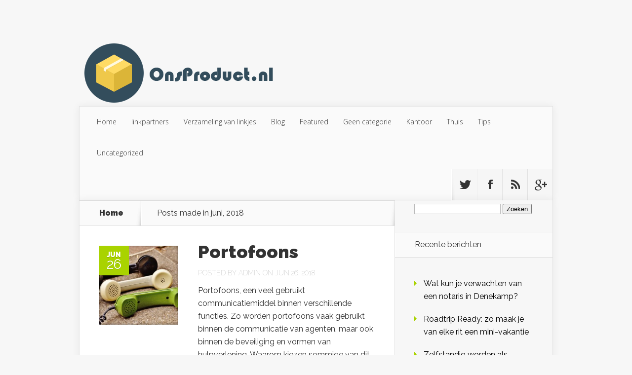

--- FILE ---
content_type: text/html; charset=UTF-8
request_url: https://onsproduct.nl/2018/06/
body_size: 7535
content:
<!DOCTYPE html>
<!--[if IE 6]><html id="ie6" dir="ltr" lang="nl-NL">
<![endif]-->
<!--[if IE 7]><html id="ie7" dir="ltr" lang="nl-NL">
<![endif]-->
<!--[if IE 8]><html id="ie8" dir="ltr" lang="nl-NL">
<![endif]-->
<!--[if !(IE 6) | !(IE 7) | !(IE 8)  ]><!--><html dir="ltr" lang="nl-NL">
<!--<![endif]--><head><meta charset="UTF-8" /><link rel="pingback" href="https://onsproduct.nl/xmlrpc.php" /><!--[if lt IE 9]> <script src="https://onsproduct.nl/wp-content/themes/Nexus/js/html5.js" type="text/javascript"></script> <![endif]--> <script type="text/javascript">document.documentElement.className = 'js';</script>  <script>(function(w,d,s,l,i){w[l]=w[l]||[];w[l].push({'gtm.start':
new Date().getTime(),event:'gtm.js'});var f=d.getElementsByTagName(s)[0],
j=d.createElement(s),dl=l!='dataLayer'?'&l='+l:'';j.async=true;j.src=
'https://www.googletagmanager.com/gtm.js?id='+i+dl;f.parentNode.insertBefore(j,f);
})(window,document,'script','dataLayer','GTM-WFWNTLD');</script> <meta name="google-site-verification" content="QIH0HaOtMYcxdKYvtz_AKEc7k9dVOFJ7IlpW_wvBVJw" /><title>juni, 2018 | Informatie over verschillende mooie producten en diensten.</title><style>img:is([sizes="auto" i], [sizes^="auto," i]) { contain-intrinsic-size: 3000px 1500px }</style><meta name="robots" content="noindex, max-image-preview:large" /><link rel="canonical" href="https://onsproduct.nl/2018/06/" /><meta name="generator" content="All in One SEO (AIOSEO) 4.9.3" /> <script type="application/ld+json" class="aioseo-schema">{"@context":"https:\/\/schema.org","@graph":[{"@type":"BreadcrumbList","@id":"https:\/\/onsproduct.nl\/2018\/06\/#breadcrumblist","itemListElement":[{"@type":"ListItem","@id":"https:\/\/onsproduct.nl#listItem","position":1,"name":"Home","item":"https:\/\/onsproduct.nl","nextItem":{"@type":"ListItem","@id":"https:\/\/onsproduct.nl\/2018\/#listItem","name":2018}},{"@type":"ListItem","@id":"https:\/\/onsproduct.nl\/2018\/#listItem","position":2,"name":2018,"item":"https:\/\/onsproduct.nl\/2018\/","nextItem":{"@type":"ListItem","@id":"https:\/\/onsproduct.nl\/2018\/06\/#listItem","name":"06"},"previousItem":{"@type":"ListItem","@id":"https:\/\/onsproduct.nl#listItem","name":"Home"}},{"@type":"ListItem","@id":"https:\/\/onsproduct.nl\/2018\/06\/#listItem","position":3,"name":"06","previousItem":{"@type":"ListItem","@id":"https:\/\/onsproduct.nl\/2018\/#listItem","name":2018}}]},{"@type":"CollectionPage","@id":"https:\/\/onsproduct.nl\/2018\/06\/#collectionpage","url":"https:\/\/onsproduct.nl\/2018\/06\/","name":"juni, 2018 | Informatie over verschillende mooie producten en diensten.","inLanguage":"nl-NL","isPartOf":{"@id":"https:\/\/onsproduct.nl\/#website"},"breadcrumb":{"@id":"https:\/\/onsproduct.nl\/2018\/06\/#breadcrumblist"}},{"@type":"Organization","@id":"https:\/\/onsproduct.nl\/#organization","name":"Informatie over verschillende mooie producten en diensten.","description":"Op Onsproduct.nl treft u verschillende mooie, bijzondere en interessante producten aan. Ook diensten van diverse bedrijven komen aan bod.","url":"https:\/\/onsproduct.nl\/"},{"@type":"WebSite","@id":"https:\/\/onsproduct.nl\/#website","url":"https:\/\/onsproduct.nl\/","name":"Informatie over verschillende mooie producten en diensten.","description":"Op Onsproduct.nl treft u verschillende mooie, bijzondere en interessante producten aan. Ook diensten van diverse bedrijven komen aan bod.","inLanguage":"nl-NL","publisher":{"@id":"https:\/\/onsproduct.nl\/#organization"}}]}</script> <link rel='dns-prefetch' href='//fonts.googleapis.com' /><link rel="alternate" type="application/rss+xml" title="Informatie over verschillende mooie producten en diensten. &raquo; feed" href="https://onsproduct.nl/feed/" /><link rel="alternate" type="application/rss+xml" title="Informatie over verschillende mooie producten en diensten. &raquo; reacties feed" href="https://onsproduct.nl/comments/feed/" /><meta content="Nexus v.1.7.7" name="generator"/><link data-optimized="2" rel="stylesheet" href="https://onsproduct.nl/wp-content/litespeed/css/67234c2e299979aa43afb13b354c8f60.css?ver=805bc" /><style id='classic-theme-styles-inline-css' type='text/css'>/*! This file is auto-generated */
.wp-block-button__link{color:#fff;background-color:#32373c;border-radius:9999px;box-shadow:none;text-decoration:none;padding:calc(.667em + 2px) calc(1.333em + 2px);font-size:1.125em}.wp-block-file__button{background:#32373c;color:#fff;text-decoration:none}</style><style id='global-styles-inline-css' type='text/css'>:root{--wp--preset--aspect-ratio--square: 1;--wp--preset--aspect-ratio--4-3: 4/3;--wp--preset--aspect-ratio--3-4: 3/4;--wp--preset--aspect-ratio--3-2: 3/2;--wp--preset--aspect-ratio--2-3: 2/3;--wp--preset--aspect-ratio--16-9: 16/9;--wp--preset--aspect-ratio--9-16: 9/16;--wp--preset--color--black: #000000;--wp--preset--color--cyan-bluish-gray: #abb8c3;--wp--preset--color--white: #ffffff;--wp--preset--color--pale-pink: #f78da7;--wp--preset--color--vivid-red: #cf2e2e;--wp--preset--color--luminous-vivid-orange: #ff6900;--wp--preset--color--luminous-vivid-amber: #fcb900;--wp--preset--color--light-green-cyan: #7bdcb5;--wp--preset--color--vivid-green-cyan: #00d084;--wp--preset--color--pale-cyan-blue: #8ed1fc;--wp--preset--color--vivid-cyan-blue: #0693e3;--wp--preset--color--vivid-purple: #9b51e0;--wp--preset--gradient--vivid-cyan-blue-to-vivid-purple: linear-gradient(135deg,rgba(6,147,227,1) 0%,rgb(155,81,224) 100%);--wp--preset--gradient--light-green-cyan-to-vivid-green-cyan: linear-gradient(135deg,rgb(122,220,180) 0%,rgb(0,208,130) 100%);--wp--preset--gradient--luminous-vivid-amber-to-luminous-vivid-orange: linear-gradient(135deg,rgba(252,185,0,1) 0%,rgba(255,105,0,1) 100%);--wp--preset--gradient--luminous-vivid-orange-to-vivid-red: linear-gradient(135deg,rgba(255,105,0,1) 0%,rgb(207,46,46) 100%);--wp--preset--gradient--very-light-gray-to-cyan-bluish-gray: linear-gradient(135deg,rgb(238,238,238) 0%,rgb(169,184,195) 100%);--wp--preset--gradient--cool-to-warm-spectrum: linear-gradient(135deg,rgb(74,234,220) 0%,rgb(151,120,209) 20%,rgb(207,42,186) 40%,rgb(238,44,130) 60%,rgb(251,105,98) 80%,rgb(254,248,76) 100%);--wp--preset--gradient--blush-light-purple: linear-gradient(135deg,rgb(255,206,236) 0%,rgb(152,150,240) 100%);--wp--preset--gradient--blush-bordeaux: linear-gradient(135deg,rgb(254,205,165) 0%,rgb(254,45,45) 50%,rgb(107,0,62) 100%);--wp--preset--gradient--luminous-dusk: linear-gradient(135deg,rgb(255,203,112) 0%,rgb(199,81,192) 50%,rgb(65,88,208) 100%);--wp--preset--gradient--pale-ocean: linear-gradient(135deg,rgb(255,245,203) 0%,rgb(182,227,212) 50%,rgb(51,167,181) 100%);--wp--preset--gradient--electric-grass: linear-gradient(135deg,rgb(202,248,128) 0%,rgb(113,206,126) 100%);--wp--preset--gradient--midnight: linear-gradient(135deg,rgb(2,3,129) 0%,rgb(40,116,252) 100%);--wp--preset--font-size--small: 13px;--wp--preset--font-size--medium: 20px;--wp--preset--font-size--large: 36px;--wp--preset--font-size--x-large: 42px;--wp--preset--spacing--20: 0.44rem;--wp--preset--spacing--30: 0.67rem;--wp--preset--spacing--40: 1rem;--wp--preset--spacing--50: 1.5rem;--wp--preset--spacing--60: 2.25rem;--wp--preset--spacing--70: 3.38rem;--wp--preset--spacing--80: 5.06rem;--wp--preset--shadow--natural: 6px 6px 9px rgba(0, 0, 0, 0.2);--wp--preset--shadow--deep: 12px 12px 50px rgba(0, 0, 0, 0.4);--wp--preset--shadow--sharp: 6px 6px 0px rgba(0, 0, 0, 0.2);--wp--preset--shadow--outlined: 6px 6px 0px -3px rgba(255, 255, 255, 1), 6px 6px rgba(0, 0, 0, 1);--wp--preset--shadow--crisp: 6px 6px 0px rgba(0, 0, 0, 1);}:where(.is-layout-flex){gap: 0.5em;}:where(.is-layout-grid){gap: 0.5em;}body .is-layout-flex{display: flex;}.is-layout-flex{flex-wrap: wrap;align-items: center;}.is-layout-flex > :is(*, div){margin: 0;}body .is-layout-grid{display: grid;}.is-layout-grid > :is(*, div){margin: 0;}:where(.wp-block-columns.is-layout-flex){gap: 2em;}:where(.wp-block-columns.is-layout-grid){gap: 2em;}:where(.wp-block-post-template.is-layout-flex){gap: 1.25em;}:where(.wp-block-post-template.is-layout-grid){gap: 1.25em;}.has-black-color{color: var(--wp--preset--color--black) !important;}.has-cyan-bluish-gray-color{color: var(--wp--preset--color--cyan-bluish-gray) !important;}.has-white-color{color: var(--wp--preset--color--white) !important;}.has-pale-pink-color{color: var(--wp--preset--color--pale-pink) !important;}.has-vivid-red-color{color: var(--wp--preset--color--vivid-red) !important;}.has-luminous-vivid-orange-color{color: var(--wp--preset--color--luminous-vivid-orange) !important;}.has-luminous-vivid-amber-color{color: var(--wp--preset--color--luminous-vivid-amber) !important;}.has-light-green-cyan-color{color: var(--wp--preset--color--light-green-cyan) !important;}.has-vivid-green-cyan-color{color: var(--wp--preset--color--vivid-green-cyan) !important;}.has-pale-cyan-blue-color{color: var(--wp--preset--color--pale-cyan-blue) !important;}.has-vivid-cyan-blue-color{color: var(--wp--preset--color--vivid-cyan-blue) !important;}.has-vivid-purple-color{color: var(--wp--preset--color--vivid-purple) !important;}.has-black-background-color{background-color: var(--wp--preset--color--black) !important;}.has-cyan-bluish-gray-background-color{background-color: var(--wp--preset--color--cyan-bluish-gray) !important;}.has-white-background-color{background-color: var(--wp--preset--color--white) !important;}.has-pale-pink-background-color{background-color: var(--wp--preset--color--pale-pink) !important;}.has-vivid-red-background-color{background-color: var(--wp--preset--color--vivid-red) !important;}.has-luminous-vivid-orange-background-color{background-color: var(--wp--preset--color--luminous-vivid-orange) !important;}.has-luminous-vivid-amber-background-color{background-color: var(--wp--preset--color--luminous-vivid-amber) !important;}.has-light-green-cyan-background-color{background-color: var(--wp--preset--color--light-green-cyan) !important;}.has-vivid-green-cyan-background-color{background-color: var(--wp--preset--color--vivid-green-cyan) !important;}.has-pale-cyan-blue-background-color{background-color: var(--wp--preset--color--pale-cyan-blue) !important;}.has-vivid-cyan-blue-background-color{background-color: var(--wp--preset--color--vivid-cyan-blue) !important;}.has-vivid-purple-background-color{background-color: var(--wp--preset--color--vivid-purple) !important;}.has-black-border-color{border-color: var(--wp--preset--color--black) !important;}.has-cyan-bluish-gray-border-color{border-color: var(--wp--preset--color--cyan-bluish-gray) !important;}.has-white-border-color{border-color: var(--wp--preset--color--white) !important;}.has-pale-pink-border-color{border-color: var(--wp--preset--color--pale-pink) !important;}.has-vivid-red-border-color{border-color: var(--wp--preset--color--vivid-red) !important;}.has-luminous-vivid-orange-border-color{border-color: var(--wp--preset--color--luminous-vivid-orange) !important;}.has-luminous-vivid-amber-border-color{border-color: var(--wp--preset--color--luminous-vivid-amber) !important;}.has-light-green-cyan-border-color{border-color: var(--wp--preset--color--light-green-cyan) !important;}.has-vivid-green-cyan-border-color{border-color: var(--wp--preset--color--vivid-green-cyan) !important;}.has-pale-cyan-blue-border-color{border-color: var(--wp--preset--color--pale-cyan-blue) !important;}.has-vivid-cyan-blue-border-color{border-color: var(--wp--preset--color--vivid-cyan-blue) !important;}.has-vivid-purple-border-color{border-color: var(--wp--preset--color--vivid-purple) !important;}.has-vivid-cyan-blue-to-vivid-purple-gradient-background{background: var(--wp--preset--gradient--vivid-cyan-blue-to-vivid-purple) !important;}.has-light-green-cyan-to-vivid-green-cyan-gradient-background{background: var(--wp--preset--gradient--light-green-cyan-to-vivid-green-cyan) !important;}.has-luminous-vivid-amber-to-luminous-vivid-orange-gradient-background{background: var(--wp--preset--gradient--luminous-vivid-amber-to-luminous-vivid-orange) !important;}.has-luminous-vivid-orange-to-vivid-red-gradient-background{background: var(--wp--preset--gradient--luminous-vivid-orange-to-vivid-red) !important;}.has-very-light-gray-to-cyan-bluish-gray-gradient-background{background: var(--wp--preset--gradient--very-light-gray-to-cyan-bluish-gray) !important;}.has-cool-to-warm-spectrum-gradient-background{background: var(--wp--preset--gradient--cool-to-warm-spectrum) !important;}.has-blush-light-purple-gradient-background{background: var(--wp--preset--gradient--blush-light-purple) !important;}.has-blush-bordeaux-gradient-background{background: var(--wp--preset--gradient--blush-bordeaux) !important;}.has-luminous-dusk-gradient-background{background: var(--wp--preset--gradient--luminous-dusk) !important;}.has-pale-ocean-gradient-background{background: var(--wp--preset--gradient--pale-ocean) !important;}.has-electric-grass-gradient-background{background: var(--wp--preset--gradient--electric-grass) !important;}.has-midnight-gradient-background{background: var(--wp--preset--gradient--midnight) !important;}.has-small-font-size{font-size: var(--wp--preset--font-size--small) !important;}.has-medium-font-size{font-size: var(--wp--preset--font-size--medium) !important;}.has-large-font-size{font-size: var(--wp--preset--font-size--large) !important;}.has-x-large-font-size{font-size: var(--wp--preset--font-size--x-large) !important;}
:where(.wp-block-post-template.is-layout-flex){gap: 1.25em;}:where(.wp-block-post-template.is-layout-grid){gap: 1.25em;}
:where(.wp-block-columns.is-layout-flex){gap: 2em;}:where(.wp-block-columns.is-layout-grid){gap: 2em;}
:root :where(.wp-block-pullquote){font-size: 1.5em;line-height: 1.6;}</style><link rel='stylesheet' id='nexus-fonts-css' href='https://fonts.googleapis.com/css?family=Open+Sans:300italic,400italic,700italic,800italic,400,300,700,800|Raleway:400,200,100,500,700,800,900&#038;subset=latin,latin-ext' type='text/css' media='all' /> <script type="text/javascript" src="https://onsproduct.nl/wp-includes/js/jquery/jquery.min.js" id="jquery-core-js"></script> <script data-optimized="1" type="text/javascript" src="https://onsproduct.nl/wp-content/litespeed/js/494bddd11dbb4b67a5aca06eb50875eb.js?ver=875eb" id="jquery-migrate-js"></script> <link rel="https://api.w.org/" href="https://onsproduct.nl/wp-json/" /><link rel="EditURI" type="application/rsd+xml" title="RSD" href="https://onsproduct.nl/xmlrpc.php?rsd" /><meta name="generator" content="WordPress 6.8.3" /> <script type="text/javascript">(function(url){
	if(/(?:Chrome\/26\.0\.1410\.63 Safari\/537\.31|WordfenceTestMonBot)/.test(navigator.userAgent)){ return; }
	var addEvent = function(evt, handler) {
		if (window.addEventListener) {
			document.addEventListener(evt, handler, false);
		} else if (window.attachEvent) {
			document.attachEvent('on' + evt, handler);
		}
	};
	var removeEvent = function(evt, handler) {
		if (window.removeEventListener) {
			document.removeEventListener(evt, handler, false);
		} else if (window.detachEvent) {
			document.detachEvent('on' + evt, handler);
		}
	};
	var evts = 'contextmenu dblclick drag dragend dragenter dragleave dragover dragstart drop keydown keypress keyup mousedown mousemove mouseout mouseover mouseup mousewheel scroll'.split(' ');
	var logHuman = function() {
		if (window.wfLogHumanRan) { return; }
		window.wfLogHumanRan = true;
		var wfscr = document.createElement('script');
		wfscr.type = 'text/javascript';
		wfscr.async = true;
		wfscr.src = url + '&r=' + Math.random();
		(document.getElementsByTagName('head')[0]||document.getElementsByTagName('body')[0]).appendChild(wfscr);
		for (var i = 0; i < evts.length; i++) {
			removeEvent(evts[i], logHuman);
		}
	};
	for (var i = 0; i < evts.length; i++) {
		addEvent(evts[i], logHuman);
	}
})('//onsproduct.nl/?wordfence_lh=1&hid=1165DAB8D92CE8473C46ABEF55F1970E');</script><meta name="viewport" content="width=device-width, initial-scale=1.0, maximum-scale=1.0, user-scalable=0" /><style>a { color: #4bb6f5; }

		body { color: #333333; }

		#top-menu li.current-menu-item > a, #top-menu > li > a:hover, .meta-info, .et-description .post-meta span, .categories-tabs:after, .home-tab-active, .home-tab-active:before, a.read-more, .comment-reply-link, h1.post-heading, .form-submit input, .home-tab-active:before, .et-recent-videos-wrap li:before, .nav li ul, .et_mobile_menu, #top-menu > .sfHover > a { background-color: #a9d300; }

		.featured-comments span, #author-info strong, #footer-bottom .current-menu-item a, .featured-comments span { color: #a9d300; }
		.entry-content blockquote, .widget li:before, .footer-widget li:before, .et-popular-mobile-arrow-next { border-left-color: #a9d300; }

		.et-popular-mobile-arrow-previous { border-right-color: #a9d300; }

		#top-menu > li > a { color: #333333; }

		#top-menu > li.current-menu-item > a, #top-menu li li a, .et_mobile_menu li a { color: #ffffff; }</style><style type="text/css">.recentcomments a{display:inline !important;padding:0 !important;margin:0 !important;}</style></head><body data-rsssl=1 class="archive date wp-theme-Nexus unknown et_includes_sidebar">
<noscript><iframe src="https://www.googletagmanager.com/ns.html?id=GTM-WFWNTLD"
height="0" width="0" style="display:none;visibility:hidden"></iframe></noscript><header id="main-header"><div class="container"><div id="top-info" class="clearfix">
<a href="https://onsproduct.nl/">
<img src="https://onsproduct.nl/wp-content/uploads/2015/02/onsproduct.png" alt="Informatie over verschillende mooie producten en diensten." id="logo" />
</a></div><div id="top-navigation" class="clearfix"><div id="et_mobile_nav_menu"><a href="#" class="mobile_nav closed">Navigation Menu<span class="et_mobile_arrow"></span></a></div><nav><ul id="top-menu" class="nav"><li ><a href="https://onsproduct.nl/">Home</a></li><li class="page_item page-item-734"><a href="https://onsproduct.nl/linkpartners/">linkpartners</a></li><li class="page_item page-item-737"><a href="https://onsproduct.nl/verzameling-van-linkjes/">Verzameling van linkjes</a></li><li class="cat-item cat-item-2"><a href="https://onsproduct.nl/category/blog/">Blog</a></li><li class="cat-item cat-item-3"><a href="https://onsproduct.nl/category/featured/">Featured</a></li><li class="cat-item cat-item-1"><a href="https://onsproduct.nl/category/geen-categorie/">Geen categorie</a></li><li class="cat-item cat-item-51"><a href="https://onsproduct.nl/category/kantoor/">Kantoor</a></li><li class="cat-item cat-item-50"><a href="https://onsproduct.nl/category/thuis/">Thuis</a></li><li class="cat-item cat-item-52"><a href="https://onsproduct.nl/category/tips/">Tips</a></li><li class="cat-item cat-item-5"><a href="https://onsproduct.nl/category/uncategorized/">Uncategorized</a></li></ul></nav><ul id="et-social-icons"><li class="twitter">
<a href="#">
<span class="et-social-normal">Follow us on Twitter</span>
<span class="et-social-hover"></span>
</a></li><li class="facebook">
<a href="#">
<span class="et-social-normal">Follow us on Facebook</span>
<span class="et-social-hover"></span>
</a></li><li class="rss">
<a href="https://onsproduct.nl/feed/">
<span class="et-social-normal">Subscribe To Rss Feed</span>
<span class="et-social-hover"></span>
</a></li><li class="google">
<a href="#">
<span class="et-social-normal">Follow Us On Google+</span>
<span class="et-social-hover"></span>
</a></li></ul></div></div></header><div class="page-wrap container"><div id="main-content"><div class="main-content-wrap clearfix"><div id="content"><div id="breadcrumbs">
<span class="et_breadcrumbs_content">
<a href="https://onsproduct.nl" class="breadcrumbs_home">Home</a> <span class="raquo">&raquo;</span>Posts made in juni, 2018
</span></div><div id="left-area"><div class="recent-post clearfix"><div class="et-main-image">
<a href="https://onsproduct.nl/portofoons/">
<img src="https://onsproduct.nl/wp-content/uploads/2018/06/Portofoon-240x240.jpg" alt='Portofoons' width='240' height='240' />							</a><div class="meta-info"><div class="meta-date">
<span class="month">jun</span><span>26</span></div></div></div><div class="et-description"><h2><a href="https://onsproduct.nl/portofoons/">Portofoons</a></h2><p class="post-meta">Posted By <a href="https://onsproduct.nl/author/admin/" title="Posts by admin" rel="author">admin</a> on jun 26, 2018</p><p>Portofoons, een veel gebruikt communicatiemiddel binnen verschillende functies. Zo worden portofoons vaak gebruikt binnen de communicatie van agenten, maar ook binnen de beveiliging en vormen van hulpverlening. Waarom kiezen sommige van dit soort bedrijven voor portofoons in plaats van telefoons? Bereik Er zijn meerdere voordelen als het gaat om portofoons. Het grootste voordeel, is het bereik. Een portofoon heeft áltijd bereik binnen...</p></div><a href="https://onsproduct.nl/portofoons/" class="read-more"><span>Read More</span></a></div><div class="recent-post clearfix"><div class="et-main-image">
<a href="https://onsproduct.nl/ethereum-kopen/">
<img src="https://onsproduct.nl/wp-content/uploads/2018/06/Ethereum-Kopen-240x240.jpeg" alt='Ethereum kopen' width='240' height='240' />							</a><div class="meta-info"><div class="meta-date">
<span class="month">jun</span><span>26</span></div></div></div><div class="et-description"><h2><a href="https://onsproduct.nl/ethereum-kopen/">Ethereum kopen</a></h2><p class="post-meta">Posted By <a href="https://onsproduct.nl/author/admin/" title="Posts by admin" rel="author">admin</a> on jun 26, 2018</p><p>Bent u nou geïnteresseerd in Ethereum kopen maar bent u nog niet helemaal zeker van uw zaak. In dit artikel leggen wij nog kort even uit wat Ethereum precies is, wat de voordelen hiervan zijn en hoe u aan Ethereum komt. Ethereum kopen is op dit moment geen slecht idee. De markt zit zoals u waarschijnlijk wel weet in een dip en de prijzen zijn dan ook flink aan het dalen. Dit is dan ook een goed moment om erin te stappen. De prijzen...</p></div><a href="https://onsproduct.nl/ethereum-kopen/" class="read-more"><span>Read More</span></a></div><div class="recent-post clearfix"><div class="et-main-image">
<a href="https://onsproduct.nl/fruit-bezorgen-zorg-ervoor-dat-je-wekelijks-fruit-ontvangt-zodat-jij-vitaal-leeft/">
<img src="https://onsproduct.nl/wp-content/uploads/2018/06/Fruitzaam2-240x240.jpeg" alt='Fruit bezorgen? Zorg ervoor dat je wekelijks fruit ontvangt zodat jij vitaal leeft!' width='240' height='240' />							</a><div class="meta-info"><div class="meta-date">
<span class="month">jun</span><span>26</span></div></div></div><div class="et-description"><h2><a href="https://onsproduct.nl/fruit-bezorgen-zorg-ervoor-dat-je-wekelijks-fruit-ontvangt-zodat-jij-vitaal-leeft/">Fruit bezorgen? Zorg ervoor dat je wekelijks fruit ontvangt zodat jij vitaal leeft!</a></h2><p class="post-meta">Posted By <a href="https://onsproduct.nl/author/admin/" title="Posts by admin" rel="author">admin</a> on jun 26, 2018</p><p>Tegenwoordig zijn heel veel mensen bezig met hun gezondheid, niet zo gek ook. We komen er steeds meer achter dat ongezond leven ervoor kan zorgen dat je te maken krijgt met ziekten en andere ongemakken. Daarom is het goed dat je niet te veel suikers binnenkrijgt en niet te weinig vitaminen. Wanneer je voldoende fruit eet, heb je hier in principe geen last van. Maar hoe kom je hieraan? Kies voor fruit bezorgen. Je hoeft dan zelf de...</p></div><a href="https://onsproduct.nl/fruit-bezorgen-zorg-ervoor-dat-je-wekelijks-fruit-ontvangt-zodat-jij-vitaal-leeft/" class="read-more"><span>Read More</span></a></div><div class="pagination container clearfix"><div class="alignleft"></div><div class="alignright"></div></div></div></div><div id="sidebar"><div id="search-2" class="widget widget_search"><form role="search" method="get" id="searchform" class="searchform" action="https://onsproduct.nl/"><div>
<label class="screen-reader-text" for="s">Zoeken naar:</label>
<input type="text" value="" name="s" id="s" />
<input type="submit" id="searchsubmit" value="Zoeken" /></div></form></div><div id="recent-posts-2" class="widget widget_recent_entries"><h4 class="widgettitle">Recente berichten</h4><ul><li>
<a href="https://onsproduct.nl/wat-kun-je-verwachten-van-een-notaris-in-denekamp/">Wat kun je verwachten van een notaris in Denekamp?</a></li><li>
<a href="https://onsproduct.nl/roadtrip-ready-zo-maak-je-van-elke-rit-een-mini-vakantie/">Roadtrip Ready: zo maak je van elke rit een mini-vakantie</a></li><li>
<a href="https://onsproduct.nl/zelfstandig-worden-als-vakman-hier-moet-je-aan-denken/">Zelfstandig worden als vakman: hier moet je aan denken</a></li><li>
<a href="https://onsproduct.nl/een-gids-voor-het-kiezen-van-de-juiste-keukenachterwand/">Een gids voor het kiezen van de juiste keukenachterwand</a></li><li>
<a href="https://onsproduct.nl/strategieen-voor-effectieve-it-ondersteuning-en-systeemintegratie/">Strategieën voor effectieve IT-ondersteuning en systeemintegratie</a></li></ul></div><div id="recent-comments-2" class="widget widget_recent_comments"><h4 class="widgettitle">Recente reacties</h4><ul id="recentcomments"></ul></div><div id="archives-2" class="widget widget_archive"><h4 class="widgettitle">Archieven</h4><ul><li><a href='https://onsproduct.nl/2025/07/'>juli 2025</a></li><li><a href='https://onsproduct.nl/2025/06/'>juni 2025</a></li><li><a href='https://onsproduct.nl/2025/05/'>mei 2025</a></li><li><a href='https://onsproduct.nl/2025/03/'>maart 2025</a></li><li><a href='https://onsproduct.nl/2024/11/'>november 2024</a></li><li><a href='https://onsproduct.nl/2024/09/'>september 2024</a></li><li><a href='https://onsproduct.nl/2024/06/'>juni 2024</a></li><li><a href='https://onsproduct.nl/2024/05/'>mei 2024</a></li><li><a href='https://onsproduct.nl/2024/04/'>april 2024</a></li><li><a href='https://onsproduct.nl/2024/02/'>februari 2024</a></li><li><a href='https://onsproduct.nl/2023/10/'>oktober 2023</a></li><li><a href='https://onsproduct.nl/2023/05/'>mei 2023</a></li><li><a href='https://onsproduct.nl/2023/02/'>februari 2023</a></li><li><a href='https://onsproduct.nl/2022/12/'>december 2022</a></li><li><a href='https://onsproduct.nl/2022/11/'>november 2022</a></li><li><a href='https://onsproduct.nl/2022/10/'>oktober 2022</a></li><li><a href='https://onsproduct.nl/2022/09/'>september 2022</a></li><li><a href='https://onsproduct.nl/2022/08/'>augustus 2022</a></li><li><a href='https://onsproduct.nl/2022/05/'>mei 2022</a></li><li><a href='https://onsproduct.nl/2022/03/'>maart 2022</a></li><li><a href='https://onsproduct.nl/2022/02/'>februari 2022</a></li><li><a href='https://onsproduct.nl/2021/08/'>augustus 2021</a></li><li><a href='https://onsproduct.nl/2021/06/'>juni 2021</a></li><li><a href='https://onsproduct.nl/2020/08/'>augustus 2020</a></li><li><a href='https://onsproduct.nl/2020/07/'>juli 2020</a></li><li><a href='https://onsproduct.nl/2020/06/'>juni 2020</a></li><li><a href='https://onsproduct.nl/2020/03/'>maart 2020</a></li><li><a href='https://onsproduct.nl/2020/01/'>januari 2020</a></li><li><a href='https://onsproduct.nl/2019/10/'>oktober 2019</a></li><li><a href='https://onsproduct.nl/2019/08/'>augustus 2019</a></li><li><a href='https://onsproduct.nl/2019/02/'>februari 2019</a></li><li><a href='https://onsproduct.nl/2018/06/' aria-current="page">juni 2018</a></li><li><a href='https://onsproduct.nl/2018/03/'>maart 2018</a></li><li><a href='https://onsproduct.nl/2018/02/'>februari 2018</a></li><li><a href='https://onsproduct.nl/2018/01/'>januari 2018</a></li><li><a href='https://onsproduct.nl/2017/12/'>december 2017</a></li><li><a href='https://onsproduct.nl/2017/11/'>november 2017</a></li><li><a href='https://onsproduct.nl/2017/09/'>september 2017</a></li><li><a href='https://onsproduct.nl/2017/08/'>augustus 2017</a></li><li><a href='https://onsproduct.nl/2017/05/'>mei 2017</a></li><li><a href='https://onsproduct.nl/2017/03/'>maart 2017</a></li><li><a href='https://onsproduct.nl/2017/02/'>februari 2017</a></li><li><a href='https://onsproduct.nl/2016/11/'>november 2016</a></li><li><a href='https://onsproduct.nl/2016/06/'>juni 2016</a></li><li><a href='https://onsproduct.nl/2016/05/'>mei 2016</a></li><li><a href='https://onsproduct.nl/2016/03/'>maart 2016</a></li><li><a href='https://onsproduct.nl/2016/02/'>februari 2016</a></li><li><a href='https://onsproduct.nl/2016/01/'>januari 2016</a></li><li><a href='https://onsproduct.nl/2015/12/'>december 2015</a></li></ul></div><div id="categories-2" class="widget widget_categories"><h4 class="widgettitle">Categorieën</h4><ul><li class="cat-item cat-item-2"><a href="https://onsproduct.nl/category/blog/">Blog</a></li><li class="cat-item cat-item-3"><a href="https://onsproduct.nl/category/featured/">Featured</a></li><li class="cat-item cat-item-1"><a href="https://onsproduct.nl/category/geen-categorie/">Geen categorie</a></li><li class="cat-item cat-item-51"><a href="https://onsproduct.nl/category/kantoor/">Kantoor</a></li><li class="cat-item cat-item-50"><a href="https://onsproduct.nl/category/thuis/">Thuis</a></li><li class="cat-item cat-item-52"><a href="https://onsproduct.nl/category/tips/">Tips</a></li><li class="cat-item cat-item-5"><a href="https://onsproduct.nl/category/uncategorized/">Uncategorized</a></li></ul></div><div id="meta-2" class="widget widget_meta"><h4 class="widgettitle">Meta</h4><ul><li><a href="https://onsproduct.nl/wp-login.php">Login</a></li><li><a href="https://onsproduct.nl/feed/">Berichten feed</a></li><li><a href="https://onsproduct.nl/comments/feed/">Reacties feed</a></li><li><a href="https://wordpress.org/">WordPress.org</a></li></ul></div></div></div></div><div id="footer-bottom"></div></div><div id="footer-info" class="container"><p id="copyright">Designed by <a href="http://www.elegantthemes.com" title="Premium WordPress Themes">Elegant Themes</a> | Powered by <a href="http://www.wordpress.org">WordPress</a></p></div> <script type="speculationrules">{"prefetch":[{"source":"document","where":{"and":[{"href_matches":"\/*"},{"not":{"href_matches":["\/wp-*.php","\/wp-admin\/*","\/wp-content\/uploads\/*","\/wp-content\/*","\/wp-content\/plugins\/*","\/wp-content\/themes\/Nexus\/*","\/*\\?(.+)"]}},{"not":{"selector_matches":"a[rel~=\"nofollow\"]"}},{"not":{"selector_matches":".no-prefetch, .no-prefetch a"}}]},"eagerness":"conservative"}]}</script> <script data-optimized="1" type="text/javascript" src="https://onsproduct.nl/wp-content/litespeed/js/05a7f813d53e0026ee003bbb12a0e3ef.js?ver=0e3ef" id="superfish-js"></script> <script type="text/javascript" id="nexus-custom-script-js-extra">/*  */
var et_custom = {"mobile_nav_text":"Navigation Menu","ajaxurl":"https:\/\/onsproduct.nl\/wp-admin\/admin-ajax.php","et_hb_nonce":"b0ba29cbfe"};
/*  */</script> <script data-optimized="1" type="text/javascript" src="https://onsproduct.nl/wp-content/litespeed/js/f709edc8cd9df4e62427f2b8b7568ed6.js?ver=68ed6" id="nexus-custom-script-js"></script> <script data-optimized="1" type="text/javascript" src="https://onsproduct.nl/wp-content/litespeed/js/5bb5890b25cb81dbbfebb8b0d38a38b8.js?ver=a38b8" id="easing-js"></script> <script data-optimized="1" type="text/javascript" src="https://onsproduct.nl/wp-content/litespeed/js/aa4def59933dcc41a3981f63e0e6e79c.js?ver=6e79c" id="magnific_popup-js"></script> <script type="text/javascript" id="et-ptemplates-frontend-js-extra">/*  */
var et_ptemplates_strings = {"captcha":"Captcha","fill":"Fill","field":"field","invalid":"Invalid email"};
/*  */</script> <script data-optimized="1" type="text/javascript" src="https://onsproduct.nl/wp-content/litespeed/js/093fe44d77107ee523339f1b6241aaed.js?ver=1aaed" id="et-ptemplates-frontend-js"></script> </body></html>
<!-- Page optimized by LiteSpeed Cache @2026-01-21 11:12:33 -->

<!-- Page cached by LiteSpeed Cache 7.7 on 2026-01-21 11:12:33 -->

--- FILE ---
content_type: text/plain
request_url: https://www.google-analytics.com/j/collect?v=1&_v=j102&a=1336878103&t=pageview&_s=1&dl=https%3A%2F%2Fonsproduct.nl%2F2018%2F06%2F&ul=en-us%40posix&dt=juni%2C%202018%20%7C%20Informatie%20over%20verschillende%20mooie%20producten%20en%20diensten.&sr=1280x720&vp=1280x720&_u=YEBAAEABAAAAACAAI~&jid=689473528&gjid=1349963629&cid=1361902900.1769259537&tid=UA-156894706-1&_gid=357780456.1769259537&_r=1&_slc=1&gtm=45He61m0n81WFWNTLDza200&gcd=13l3l3l3l1l1&dma=0&tag_exp=103116026~103200004~104527907~104528500~104684208~104684211~105391253~115938465~115938468~116185179~116185180~116682876~116988316~117041588&z=544809812
body_size: -450
content:
2,cG-0ETTV2931H